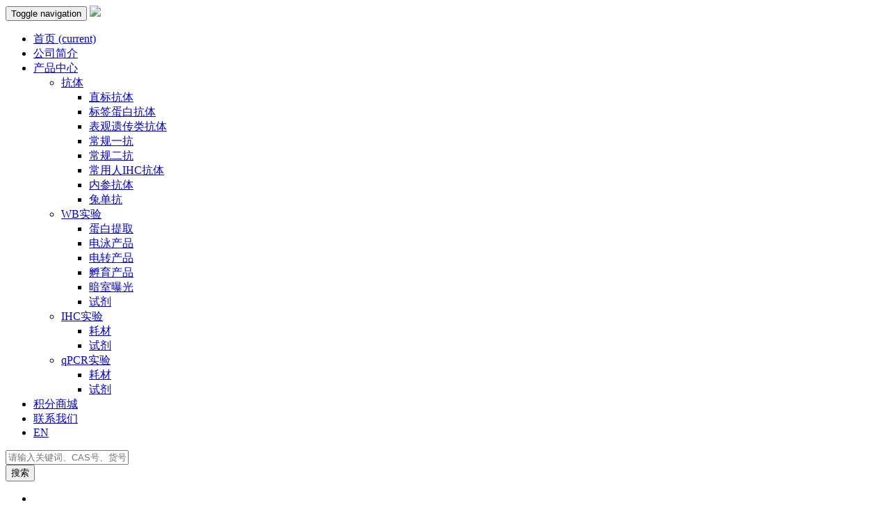

--- FILE ---
content_type: text/html; charset=utf-8
request_url: http://www.bioeasytech.com/product/2440.html
body_size: 13147
content:


<!DOCTYPE html>
<html>
<head>
    
    
    <meta charset="utf-8">
    <meta http-equiv="X-UA-Compatible" content="IE=edge">
    <meta name="viewport" content="width=device-width, initial-scale=1.0,minimum-scale=1.0, maximum-scale=1.0, user-scalable=no">
    <title>Avi-Tag  Mouse Monoclonal Antibody - 柏奥易杰（北京）科技有限公司</title>
    <meta name="description" content="TheAvitagisabiotin-acceptorpeptide1,GLNDIFEAQKIEWHE.The15-residuepeptideserveda...">
    <meta name="keywords" content="Avi-Tag  Mouse Monoclonal Antibody">
    
    <link rel="icon" type="image/png" href="http://www.bioeasytech.com/favicon.png" sizes="32x32" />
    <link rel="icon" type="image/png" href="http://www.bioeasytech.com/favicon.png" sizes="16x16" />
    <link rel="shortcut icon" type="image/x-icon" href="http://www.bioeasytech.com/favicon.ico" />
    <link rel="bookmark" type="image/x-icon" href="http://www.bioeasytech.com/favicon.ico" />
    <link rel="apple-touch-icon" href="http://www.bioeasytech.com/favicon.png" />
    
    <link href="http://www.bioeasytech.com/content/bootstrap/css/bootstrap.css" rel="stylesheet" />
    <link href="http://www.bioeasytech.com/content/bootstrap/font-awesome.min.css" rel="stylesheet" />
    
    <link href="http://www.bioeasytech.com/content/scripts/swiper/css/swiper.min.css" rel="stylesheet" />
    
    <link href="http://www.bioeasytech.com/content/xtheme/BJbaiaoyijie/css/jquery.fullPage.css" rel="stylesheet" />
    <link href="http://www.bioeasytech.com/content/xtheme/BJbaiaoyijie/css/style.css" rel="stylesheet">
    <link rel="stylesheet" media="screen and (max-width:1200px)" href="http://www.bioeasytech.com/content/xtheme/BJbaiaoyijie/css/@max-width-1200px.css" />
    <link rel="stylesheet" media="screen and (max-width:992px)" href="http://www.bioeasytech.com/content/xtheme/BJbaiaoyijie/css/@max-width-992px.css" />
    <link rel="stylesheet" media="screen and (max-width:768px)" href="http://www.bioeasytech.com/content/xtheme/BJbaiaoyijie/css/@max-width-768px.css.css" />

    <!--[if lt IE 9]>
        <script src="https://cdn.bootcss.com/html5shiv/3.7.3/html5shiv.min.js"></script>
        <script src="https://cdn.bootcss.com/respond.js/1.4.2/respond.min.js"></script>
    <![endif]-->
    <script> var inventorydatacfg = {};</script>
    
    

</head>
<body>
    
     
<nav class="navbar navbar-default kj-navbar kj-nav">
    <div class="container-fluid flex_container-fluid">
        <!-- Brand and toggle get grouped for better mobile display -->
        <div class="navbar-header flex_navbar-header">
            <button type="button" class="navbar-toggle collapsed" data-toggle="collapse" data-target="#bs-example-navbar-collapse-1" aria-expanded="false">
                <span class="sr-only">Toggle navigation</span>
                <span class="icon-bar"></span>
                <span class="icon-bar"></span>
                <span class="icon-bar"></span>
            </button>
            <a href="/">
                <img  src="http://www.bioeasytech.com/content/xtheme/BJbaiaoyijie/images/logo.png"  class="img-responsive" />
                
            </a>
        </div>

        <!-- Collect the nav links, forms, and other content for toggling -->
        <div class="collapse navbar-collapse" id="bs-example-navbar-collapse-1">
            <ul class="nav navbar-nav kj-nav-menulist">
                <li class="">
                    <a href="/">首页 <span class="sr-only">(current)</span></a>
                </li>
                <li catalogcode="01" class=""><a class=""  acatacode="01" href="http://www.bioeasytech.com/pages/437.html"  title="公司简介">公司简介</a></li><li  class="dropdown " catalogcode="02"><a class="dropdown-toggle " data-hover="dropdown"   acatacode="02" href="http://www.bioeasytech.com/products/438/"  title="产品中心">产品中心 <span class="fa fa-angle-down"></span></a><ul class="dropdown-menu" level="2"><li  class="dropdown " catalogcode="0201"><a class="dropdown-toggle "  acatacode="0201" href="http://www.bioeasytech.com/products/441/"  title="抗体">抗体 <span class="fa fa-angle-down"></span></a><ul class="dropdown-menu" level="3"><li catalogcode="020107" class=""><a class="" acatacode="020107" href="http://www.bioeasytech.com/products/474/"  title="直标抗体">直标抗体</a></li><li catalogcode="020101" class=""><a class="" acatacode="020101" href="http://www.bioeasytech.com/products/455/"  title="标签蛋白抗体">标签蛋白抗体</a></li><li catalogcode="020102" class=""><a class="" acatacode="020102" href="http://www.bioeasytech.com/products/456/"  title="表观遗传类抗体">表观遗传类抗体</a></li><li catalogcode="020103" class=""><a class="" acatacode="020103" href="http://www.bioeasytech.com/products/457/"  title="常规一抗">常规一抗</a></li><li catalogcode="020104" class=""><a class="" acatacode="020104" href="http://www.bioeasytech.com/products/458/"  title="常规二抗">常规二抗</a></li><li catalogcode="020105" class=""><a class="" acatacode="020105" href="http://www.bioeasytech.com/products/459/"  title="常用人IHC抗体">常用人IHC抗体</a></li><li catalogcode="020106" class=""><a class="" acatacode="020106" href="http://www.bioeasytech.com/products/460/"  title="内参抗体">内参抗体</a></li><li catalogcode="020108" class=""><a class="" acatacode="020108" href="http://www.bioeasytech.com/products/478/"  title="兔单抗">兔单抗</a></li></ul></li><li  class="dropdown " catalogcode="0203"><a class="dropdown-toggle "  acatacode="0203" href="http://www.bioeasytech.com/products/464/"  title="WB实验">WB实验 <span class="fa fa-angle-down"></span></a><ul class="dropdown-menu" level="3"><li catalogcode="020301" class=""><a class="" acatacode="020301" href="http://www.bioeasytech.com/products/466/"  title="蛋白提取">蛋白提取</a></li><li catalogcode="020302" class=""><a class="" acatacode="020302" href="http://www.bioeasytech.com/products/467/"  title="电泳产品">电泳产品</a></li><li catalogcode="020303" class=""><a class="" acatacode="020303" href="http://www.bioeasytech.com/products/468/"  title="电转产品">电转产品</a></li><li catalogcode="020304" class=""><a class="" acatacode="020304" href="http://www.bioeasytech.com/products/469/"  title="孵育产品">孵育产品</a></li><li catalogcode="020305" class=""><a class="" acatacode="020305" href="http://www.bioeasytech.com/products/470/"  title="暗室曝光">暗室曝光</a></li><li catalogcode="020306" class=""><a class="" acatacode="020306" href="http://www.bioeasytech.com/products/473/"  title="试剂">试剂</a></li></ul></li><li  class="dropdown " catalogcode="0202"><a class="dropdown-toggle "  acatacode="0202" href="http://www.bioeasytech.com/products/442/"  title="IHC实验">IHC实验 <span class="fa fa-angle-down"></span></a><ul class="dropdown-menu" level="3"><li catalogcode="020201" class=""><a class="" acatacode="020201" href="http://www.bioeasytech.com/products/461/"  title="耗材">耗材</a></li><li catalogcode="020202" class=""><a class="" acatacode="020202" href="http://www.bioeasytech.com/products/462/"  title="试剂">试剂</a></li></ul></li><li  class="dropdown " catalogcode="0204"><a class="dropdown-toggle "  acatacode="0204" href="http://www.bioeasytech.com/products/465/"  title="qPCR实验">qPCR实验 <span class="fa fa-angle-down"></span></a><ul class="dropdown-menu" level="3"><li catalogcode="020401" class=""><a class="" acatacode="020401" href="http://www.bioeasytech.com/products/471/"  title="耗材">耗材</a></li><li catalogcode="020402" class=""><a class="" acatacode="020402" href="http://www.bioeasytech.com/products/472/"  title="试剂">试剂</a></li></ul></li></ul></li><li catalogcode="07" class=""><a class=""  acatacode="07" href="/integralstore/"  title=" 积分商城"> 积分商城</a></li><li catalogcode="04" class=""><a class=""  acatacode="04" href="http://www.bioeasytech.com/pages/440.html"  title="联系我们">联系我们</a></li><li catalogcode="09" class=""><a class=""  acatacode="09" href="http://en.bioeasytech.com/"  title="EN">EN</a></li>
            </ul>
            <div class="navbar-form navbar-left" id="topsearchbox">
                <div class="input-group kj-navbar-searchbox">
                    <input type="hidden" formrole="pdsearchtype" value="100">
                    <input type="hidden" formrole="psize" value="18">
                    <input type="text" class="form-control" formrole="pdquery" placeholder="请输入关键词、CAS号、货号等">
                    <div class="input-group-btn">
                        <button class="btn kj-header-searchbtn" formrole="pdpost">搜索</button>
                    </div>
                </div>
            </div>
        </div>
        <ul class="nav navbar-nav navbar-right flex_navbar-right hidden-xs">
            
            <li>
                <i class="fa fa-user-o"></i>
                <br />
                <a href="/user/login/">登录</a> | <a href="/user/reg/">注册</a>
            </li>
            <li><a href="/user/login/"><i class="fa fa-newspaper-o"></i>
                <br />
                我的订单</a></li>
            <li><a href="/user/login/"><i class="fa fa-shopping-cart"></i>
                <br />
                购物车</a></li>
            
        </ul>
        <!-- /.navbar-collapse -->
    </div>
    <!-- /.container-fluid -->
</nav>


  

    <div>
        
    
    <div class="kj-bread-box kj-about-banner" edititemid="innerbanner" style="background: url(http://www.bioeasytech.com/content/xtheme/BJbaiaoyijie/images/banner2.jpg) no-repeat center center; background-size: cover; min-height: 200px;">
        <div class="container">
            <div class="kj-con-new">
                <div class="kj-con-title-new">标签蛋白抗体</div>
                <div class="kj-con-intro-new">主要包括：常规标签抗体、直标标签抗体</div>
            </div>
        </div>
    </div>

    <!-- 产品部分 -->
    <div class="kj-intro-header">
        <div class="container">
            <i class="fa fa-home" style="line-height: 40px;"></i>
            <ol class="breadcrumb"><li><a href="http://www.bioeasytech.com/" title="首页" class="breadcrumb_home"><span>首页</span></a></li><li><a href="http://www.bioeasytech.com/products/438/" title="产品中心">产品中心</a></li><li><a href="http://www.bioeasytech.com/products/441/" title="抗体">抗体</a></li><li><a href="http://www.bioeasytech.com/products/455/" title="标签蛋白抗体">标签蛋白抗体</a></li></ol>
        </div>
    </div>

    <div class="container">
        <div class="kj-intro-proinfo">
            <div class="proinfo-left image">
                <div class="swiper-container gallery-top">
                    <div class="swiper-wrapper">
                        
                        <div class="swiper-slide image-border">
                            <div class="image-big" style="background: url('http://www.bioeasytech.com/usr/uploads/0/202206/BE2085-1.jpg') no-repeat center center; background-size: contain;">
                            </div>
                        </div>
                        
                    </div>
                    
                </div>
                <div class="swiper-container gallery-thumbs">
                    <div class="swiper-wrapper">
                        
                        <div class="swiper-slide image-sub" style="background: url('http://www.bioeasytech.com/usr/uploads/0/202206/BE2085-1.jpg') no-repeat center center; background-size: contain;"></div>
                        
                    </div>
                </div>
            </div>
            <div class="proinfo-right">
                <div class="proinfo-list">
                    <h4>Avi-Tag  Mouse Monoclonal Antibody</h4>
                    <p>
                        Catalog NO.：<a href="#" class="Catalogno" style="color: #ff6600;">BE2085</a>
                        <br>
                        Applications ：WB<br>
                        Reactivity ：ALL
                    </p>
                </div>
                
                <div class="pro-pack" style="display: block;">
                    <div class="table-responsive">
                        <table class="table">
                            <tbody>
                                <tr>
                                    <th>货号</th>
                                    <th>规格</th>
                                    <th>品牌</th>
                                    <th>库存</th>
                                    <th>价格</th>
                                    <th>数量</th>
                                    <th>操作</th>
                                </tr>
                                
                                <tr>
                                    <td><a href="http://www.bioeasytech.com/product/2440.html?goods_id=4358">BE2085-10</a></td>
                                    <td>10μl/支</td>
                                    <td>EASYBIO</td>
                                    <td>
                                        
                                        <div invid="2227" class="kj-inventory-display"></div>
                                        <script>
                                            inventorydatacfg["inv_2227"] = ({"brandname":"EASYBIO","PreferentType":"0","PreferentInfo":"{\"stockseting\":{\"stockdisplay\":\"00\"}}","MoneyUnit":"CNY","Price":"200.00","Inventory_id":"2227","pointprice":"20000","AmountTotal":10.0,"Amount":10.0,"lockinventorysum":"","goodshuoqi":"1天","Unit":"支","pd_id":"2440","goodsno":"BE2085-10"});
                                        </script>
                                        
                                    </td>
                                    <td>
                                        
                                        <div invid="2227" class="kj-pre-price"></div>
                                        
                                    </td>
                                    <td>
                                        
                                        <div class="kj-pro-num-box kj-pro-num-box-min" style="display: inline-block;">
                                            <button onclick="changeGoodsInvcount('GoodsInv_2227',-1);" class="kj-pro-num-minus pull-left">-</button>
                                            <input type="text" id="GoodsInv_2227" goodsno="BE2085-10" pdid="2440" value="0" min="0" shopcart-isintegral="0" shopcart-inv="2227" shopcart-num-box="true" class="pull-left" />
                                            <button onclick="changeGoodsInvcount('GoodsInv_2227',1);" class="kj-pro-num-plus pull-left">+</button>
                                        </div>
                                        
                                    </td>
                                    <td>
                                        
                                        <button class="kj_product_shopcart" onclick="GoodsConfig.addtocartv3(2227,this,0);"><i class="fa fa-shopping-cart"></i></button>
                                        
                                    </td>
                                </tr>
                                
                                <tr>
                                    <td><a href="http://www.bioeasytech.com/product/2440.html?goods_id=4425">BE2085-100</a></td>
                                    <td>100μl/支</td>
                                    <td>EASYBIO</td>
                                    <td>
                                        
                                        <div invid="2294" class="kj-inventory-display"></div>
                                        <script>
                                            inventorydatacfg["inv_2294"] = ({"brandname":"EASYBIO","PreferentType":"0","PreferentInfo":"{\"stockseting\":{\"stockdisplay\":\"00\"}}","MoneyUnit":"CNY","Price":"1380.00","Inventory_id":"2294","pointprice":"138000","AmountTotal":10.0,"Amount":10.0,"lockinventorysum":"","goodshuoqi":"1天","Unit":"支","pd_id":"2440","goodsno":"BE2085-100"});
                                        </script>
                                        
                                    </td>
                                    <td>
                                        
                                        <div invid="2294" class="kj-pre-price"></div>
                                        
                                    </td>
                                    <td>
                                        
                                        <div class="kj-pro-num-box kj-pro-num-box-min" style="display: inline-block;">
                                            <button onclick="changeGoodsInvcount('GoodsInv_2294',-1);" class="kj-pro-num-minus pull-left">-</button>
                                            <input type="text" id="GoodsInv_2294" goodsno="BE2085-100" pdid="2440" value="0" min="0" shopcart-isintegral="0" shopcart-inv="2294" shopcart-num-box="true" class="pull-left" />
                                            <button onclick="changeGoodsInvcount('GoodsInv_2294',1);" class="kj-pro-num-plus pull-left">+</button>
                                        </div>
                                        
                                    </td>
                                    <td>
                                        
                                        <button class="kj_product_shopcart" onclick="GoodsConfig.addtocartv3(2294,this,0);"><i class="fa fa-shopping-cart"></i></button>
                                        
                                    </td>
                                </tr>
                                
                            </tbody>
                        </table>
                    </div>
                </div>
                
            </div>
        </div>
    </div>

    <div class="container">



        <div class="kj-detail-three-tab">
            <!-- Nav tabs -->
            <ul class="nav nav-tabs" role="tablist">
                <li role="presentation" class="active"><a href="#home" aria-controls="home" role="tab"
                    data-toggle="tab">产品详情</a></li>
                <li role="presentation"><a href="#profile" aria-controls="profile" role="tab" data-toggle="tab">参考文献</a>
                </li>

            </ul>

            <!-- Tab panes -->
            <div class="tab-content">
                <div role="tabpanel" class="tab-pane active" id="home">
                    <div class="proinfo-describe">
                        <p>
                            <p><img alt="" src="/usr/uploads/3/202206/BE2085.jpg" style="width: 650px; height: 181px;"></p>

<p>The Avi tag is a biotin-acceptor peptide1, GLNDIFEAQKIEWHE. The 15-residue peptide served as a substrate mimic for biotin ligase (BirA), which usually recognizes the much larger protein domain.</p>

                            
                        </p>
                        
                        <div class="table-responsive">
                            <table class="table">
                                <tr>
                                    <th>Product Name:</th>
                                    <td>Avi-Tag  Mouse Monoclonal Antibody</td>
                                </tr>
                                <tr>
                                    <th>Isotype:</th>
                                    <td>IgG1</td>
                                </tr>
                                <tr>
                                    <th>Storage Buffer :</th>
                                    <td>PBS, pH 7.4, containing 0.02% sodium azide as Preservative and 50% Glycerol</td>
                                </tr>
                                <tr>
                                    <th>Storage instructions:</th>
                                    <td>-20°C. Do not aliquot the antibody</td>
                                </tr>
                                <tr>
                                    <th>Recommended dilutions: </th>
                                    <td>WB 1:5,000</td>
                                </tr>
                                <tr>
                                    <td colspan="2">Optimal dilutions should be determined by the end user. </td>
                                </tr>
                                <tr>
                                    <th>Specificity：</th>
                                    <td>The Avi tag antibody can recognize Avi-tag fusion proteins.</td>
                                </tr>
                                <tr>
                                    <th>Alternative Names：</th>
                                    <td>Avi Tag antibody</td>
                                </tr>
                                <tr>
                                    <th>Form: </th>
                                    <td>Liquid</td>
                                </tr>
                                <tr>
                                    <th>Reactivity:</th>
                                    <td>ALL</td>
                                </tr>
                            </table>
                        </div>
                        
                    </div>

                    <div class="details-picture" edititemid="intro-custom-content" style="min-height: 100px;">
                        
                    </div>

                </div>
                <div role="tabpanel" class="tab-pane" id="profile">
                   
                      <div class="proinfo-describe">
                           

                        <div class="noPro" style="text-align: center;">
                            <img src="http://www.bioeasytech.com/content/xtheme/BJbaiaoyijie/images/no_pro.png" alt="Alternate Text" style="width: 180px; margin-top: 20px;" class="img-responsive center-block" />
                            <span style="color: #e1e1e1; margin: 20px 0; display: block;">暂无参考文献！</span>
                        </div>

                        
                     </div>
                </div>

            </div>

        </div>
    </div>
    <div class="proinfo-details_relatedpro">
        <div class="container">
            <div class="proinfo-details">
                <div class="proinfo-title">相关产品</div>
            </div>
        </div>
    </div>

    <div class="related-pro_container">
        <div class="container">
            <div class="swiper mySwiper related-pro-box kj-relatedpro-swiper-container">
                <div class="swiper-wrapper">
                    

                    <div class="swiper-slide related-pro">
                        <img src="http://www.bioeasytech.com/usr/uploads/0/202507/BM2224.jpg" alt="">
                        <div class="related-pro-list">
                            <ul>
                                <li class="packno">
                                    <a href="http://www.bioeasytech.com/product/3891.html">BE2224</a>
                                </li>
                                <li class="packno_name">DDDDK-TAG Rabbit Monoclonal Antibody</li>
                            </ul>
                        </div>
                    </div>
                    

                    <div class="swiper-slide related-pro">
                        <img src="http://www.bioeasytech.com/content/xtheme/BJbaiaoyijie/images/noimage.jpg" alt="">
                        <div class="related-pro-list">
                            <ul>
                                <li class="packno">
                                    <a href="http://www.bioeasytech.com/product/3608.html">BE4102</a>
                                </li>
                                <li class="packno_name">Flag-Tag Rabbit Polyclonal Antibody</li>
                            </ul>
                        </div>
                    </div>
                    

                    <div class="swiper-slide related-pro">
                        <img src="http://www.bioeasytech.com/usr/uploads/0/202306/BE2223-1.jpg" alt="">
                        <div class="related-pro-list">
                            <ul>
                                <li class="packno">
                                    <a href="http://www.bioeasytech.com/product/3566.html">BE2223</a>
                                </li>
                                <li class="packno_name">DDDDK-Tag(binds to flag sequnence) Mouse Monoclonal Antibody</li>
                            </ul>
                        </div>
                    </div>
                    

                    <div class="swiper-slide related-pro">
                        <img src="http://www.bioeasytech.com/usr/uploads/0/202403/BE3203-1.jpg" alt="">
                        <div class="related-pro-list">
                            <ul>
                                <li class="packno">
                                    <a href="http://www.bioeasytech.com/product/2885.html">BE3203</a>
                                </li>
                                <li class="packno_name">c-Myc Rabbit Polyclonal Antibody</li>
                            </ul>
                        </div>
                    </div>
                    

                    <div class="swiper-slide related-pro">
                        <img src="http://www.bioeasytech.com/usr/uploads/0/202403/BE3158-1.jpg" alt="">
                        <div class="related-pro-list">
                            <ul>
                                <li class="packno">
                                    <a href="http://www.bioeasytech.com/product/2855.html">BE3158</a>
                                </li>
                                <li class="packno_name">Plant GST Rabbit Polyclonal Antibody</li>
                            </ul>
                        </div>
                    </div>
                    

                    <div class="swiper-slide related-pro">
                        <img src="http://www.bioeasytech.com/usr/uploads/0/202403/BE3435-S1%20tag-1.jpg" alt="">
                        <div class="related-pro-list">
                            <ul>
                                <li class="packno">
                                    <a href="http://www.bioeasytech.com/product/2678.html">BE3435</a>
                                </li>
                                <li class="packno_name">S1-Tag Mouse Monoclonal Antibody</li>
                            </ul>
                        </div>
                    </div>
                    

                    <div class="swiper-slide related-pro">
                        <img src="http://www.bioeasytech.com/usr/uploads/0/202206/BE2065-1.jpg" alt="">
                        <div class="related-pro-list">
                            <ul>
                                <li class="packno">
                                    <a href="http://www.bioeasytech.com/product/2449.html">BE2065</a>
                                </li>
                                <li class="packno_name">GST-Tag(HRP Conjugated) Mouse Monoclonal Antibody</li>
                            </ul>
                        </div>
                    </div>
                    

                    <div class="swiper-slide related-pro">
                        <img src="http://www.bioeasytech.com/usr/uploads/0/202206/BE3311-.jpg" alt="">
                        <div class="related-pro-list">
                            <ul>
                                <li class="packno">
                                    <a href="http://www.bioeasytech.com/product/2448.html">BE3311</a>
                                </li>
                                <li class="packno_name">EBFP-Tag Mouse Monoclonal Antibody</li>
                            </ul>
                        </div>
                    </div>
                    

                    <div class="swiper-slide related-pro">
                        <img src="http://www.bioeasytech.com/usr/uploads/0/202206/BE3310-1.jpg" alt="">
                        <div class="related-pro-list">
                            <ul>
                                <li class="packno">
                                    <a href="http://www.bioeasytech.com/product/2447.html">BE3310</a>
                                </li>
                                <li class="packno_name">AmCyan-Tag Mouse Monoclonal Antibody</li>
                            </ul>
                        </div>
                    </div>
                    

                    <div class="swiper-slide related-pro">
                        <img src="http://www.bioeasytech.com/usr/uploads/0/202206/BE3309-1.jpg" alt="">
                        <div class="related-pro-list">
                            <ul>
                                <li class="packno">
                                    <a href="http://www.bioeasytech.com/product/2446.html">BE3309</a>
                                </li>
                                <li class="packno_name">mOrange-Tag Mouse Monoclonal Antibody</li>
                            </ul>
                        </div>
                    </div>
                    
                </div>
            </div>
            <div class="swiper-button-next fixed-right">
                <i class="fa fa-angle-right"></i>
            </div>
            <div class="swiper-button-prev fixed-left">
                <i class="fa fa-angle-left"></i>
            </div>
        </div>
    </div>

    <div class="modal fade iq_modal_dlg blukquote_dialog" tabindex="-1" role="dialog" id="blukquote_dialog">
        <div class="modal-dialog" role="document">
            <div class="modal-content">
                <form id="ORDERFORM">
                    <div class="modal-header">
                        <button type="button" class="close" data-dismiss="modal" aria-label="Close"><span aria-hidden="true">&times;</span></button>
                        <h4 class="modal-title">大包装询价</h4>
                    </div>
                    <div class="modal-body">
                        <div style="padding-left: 8px; padding-right: 8px;">

                            <p></p>
                                            
                        </div>
                        <dl id="inquiry_cas" class="formcolumn-item " style="" extcolumn="cas" refclass="inquiry" isext="true">    <dt class="formcolumn-item-tit">CAS NO</dt>    <dd class="formcolumn-item-ct"> <input type="text"   classname="inquiry"  placeholder="" class="formcom-ipt" value="" id="inquiry_extattr_id0_134138439353675741" relkey="cas" title="CAS NO" dataref="true" tips="" />    </dd></dl><dl id="inquiry_standard" class="formcolumn-item " style="" extcolumn="standard" refclass="inquiry" isext="true">    <dt class="formcolumn-item-tit">包装规格</dt>    <dd class="formcolumn-item-ct"> <input type="text"  exrequired="true"  classname="inquiry"  placeholder="" class="formcom-ipt" value="" id="inquiry_extattr_id1_134138439353685445" relkey="standard" title="包装规格" dataref="true" tips="" />    </dd></dl><dl id="inquiry_purity" class="formcolumn-item " style="" extcolumn="purity" refclass="inquiry" isext="true">    <dt class="formcolumn-item-tit">纯度</dt>    <dd class="formcolumn-item-ct"> <input type="text"   classname="inquiry"  placeholder="" class="formcom-ipt" value="" id="inquiry_extattr_id2_134138439353685445" relkey="purity" title="纯度" dataref="true" tips="" />    </dd></dl><dl id="inquiry_quantity" class="formcolumn-item " style="" extcolumn="quantity" refclass="inquiry" isext="true">    <dt class="formcolumn-item-tit">数量</dt>    <dd class="formcolumn-item-ct"> <input type="text"  exrequired="true"  classname="inquiry"  placeholder="" class="formcom-ipt" value="" id="inquiry_extattr_id3_134138439353685445" relkey="quantity" title="数量" dataref="true" tips="" />    </dd></dl><dl id="inquiry_company" class="formcolumn-item " style="" extcolumn="company" refclass="inquiry" isext="true">    <dt class="formcolumn-item-tit">单位名称</dt>    <dd class="formcolumn-item-ct"> <input type="text"  exrequired="true"  data-mapping="membership['plugin_membership_regformid'][0]['reginfo']['contact']"  classname="inquiry"  placeholder="" class="formcom-ipt" value="" id="inquiry_extattr_id5_134138439353685445" relkey="company" title="单位名称" dataref="true" tips="" />    </dd></dl>
                        <dl class="formcolumn-item" isext="false" style="display: none;">
                            <dt class="formcolumn-item-tit">Product Name</dt>
                            <dd class="formcolumn-item-ct">
                                <input type="hidden" class="formcom-ipt" value="Avi-Tag  Mouse Monoclonal Antibody" id="ORDERTITLE" exrequired="true" data-ref="title" title="Product Name" />
                                <input type="hidden" id="ORDERINDEXID" data-ref="indexid" value="2440" />
                            </dd>
                        </dl>

                        <dl class="formcolumn-item" isext="false" style="display: none;">
                            <dt class="formcolumn-item-tit">联系人</dt>
                            <dd class="formcolumn-item-ct">
                                <input type="text" class="formcom-ipt" value="" data-mapping="membership['plugin_membership_regformid'][0]['reginfo']['contactuser']" id="ORDERUSER" exrequired="false" data-ref="user" title="联系人" placeholder="联系人" />
                            </dd>
                        </dl>

                        <dl class="formcolumn-item" isext="false">
                            <dt class="formcolumn-item-tit">电话</dt>
                            <dd class="formcolumn-item-ct">
                                <input type="text" class="formcom-ipt" value="" data-mapping="membership['plugin_membership_regformid'][0]['reginfo']['phone']" id="ORDERTEL" exrequired="false" data-ref="tel" title="电话" placeholder="电话" />
                            </dd>
                        </dl>
                        <dl class="formcolumn-item" isext="false">
                            <dt class="formcolumn-item-tit">邮箱</dt>
                            <dd class="formcolumn-item-ct">
                                <input type="text" class="formcom-ipt" value="" id="ORDERIM" exrequired="true" data-ref="im" title="邮箱" placeholder="邮箱" />
                            </dd>
                        </dl>
                        <dl class="formcolumn-item" isext="false">
                            <dt class="formcolumn-item-tit">备注</dt>
                            <dd class="formcolumn-item-ct">
                                <textarea class="formcom-area" id="ORDERCONTENT" exrequired="false" data-ref="content" title="备注" placeholder="备注"></textarea>
                            </dd>
                        </dl>
                        <dl class="formcolumn-item" isext="false">
                            <dt class="formcolumn-item-tit formcolumn-captcha-code-tit">验证码</dt>
                            <dd class="formcolumn-item-ct">
                                <div id="ORDERCAPTCHAIMG" class="form-vcodebox"></div>
                                <input type="text" size="4" maxlength="4" style="ime-mode: disabled;" title="验证码" placeholder="验证码" class="formcom-vcode" exrequired="true" id="ORDERCAPTHCA" />
                                <div id="reguser_verifycode-tips" class="formcolumn-item-tips">
                                    <span class="formcolumn-item-tipstxt"></span>
                                </div>
                            </dd>
                        </dl>
                    </div>
                    <div class="modal-footer" style="text-align: center;">
                        <input type="button" id="ORDERPOST" class="btn btn-bulk-inquiry" value="保存" />
                    </div>
                </form>
            </div>
            <!-- /.modal-content -->
        </div>
        <!-- /.modal-dialog -->
    </div>
    <!-- /.modal -->

    <div class="modal fade iq_modal_dlg enquiry_dialog " tabindex="-1" role="dialog" id="enquiry_dialog">
        <div class="modal-dialog" role="document">
            <div class="modal-content">
                <form id="GBFORM" class="guestbook_form">
                    <div class="modal-header">
                        <button type="button" class="close" data-dismiss="modal" aria-label="Close"><span aria-hidden="true">&times;</span></button>
                        <h4 class="modal-title">Enquiry</h4>
                    </div>
                    <div class="modal-body">
                        <div style="padding-left: 8px; padding-right: 8px;">

                            <p>Please <a href="/user/login/">login</a> or provide user information below. Please use your company email address.</p>
                        </div>
                        

                        <input type="hidden" value="1" id="NewGBForm" />
                        <dl class="formcolumn-item" isext="false">
                            <dt class="formcolumn-item-tit">Product Name</dt>
                            <dd class="formcolumn-item-ct">
                                <input type="text" class="formcom-ipt" value="" id="Product Name" exrequired="true" data-ref="title" title="Product Name" placeholder="Product Name" />
                            </dd>
                        </dl>
                        <dl id="guestbook_gbkcompany" class="formcolumn-item " style="" extcolumn="gbkcompany" refclass="guestbook" isext="true">    <dt class="formcolumn-item-tit">单位名称</dt>    <dd class="formcolumn-item-ct"> <input type="text"   classname="guestbook"  placeholder="" class="formcom-ipt" value="" id="guestbook_extattr_id0_134138439353695085" relkey="gbkcompany" title="单位名称" dataref="true" tips="" />    </dd></dl><dl id="guestbook_gbklxr" class="formcolumn-item " style="" extcolumn="gbklxr" refclass="guestbook" isext="true">    <dt class="formcolumn-item-tit">联系人</dt>    <dd class="formcolumn-item-ct"> <input type="text"   classname="guestbook"  placeholder="" class="formcom-ipt" value="" id="guestbook_extattr_id1_134138439353695085" relkey="gbklxr" title="联系人" dataref="true" tips="" />    </dd></dl><dl id="guestbook_gbktel" class="formcolumn-item " style="" extcolumn="gbktel" refclass="guestbook" isext="true">    <dt class="formcolumn-item-tit">联系电话</dt>    <dd class="formcolumn-item-ct"> <input type="text"   classname="guestbook"  placeholder="" class="formcom-ipt" value="" id="guestbook_extattr_id3_134138439353695085" relkey="gbktel" title="联系电话" dataref="true" tips="" />    </dd></dl>
                        <dl class="formcolumn-item" isext="false">
                            <dt class="formcolumn-item-tit">Email Address</dt>
                            <dd class="formcolumn-item-ct">
                                <input type="text" class="formcom-ipt" value="" id="ORDERIM" exrequired="true" data-ref="im" title="Email Address" placeholder="Email Address" />
                            </dd>
                        </dl>
                        <dl class="formcolumn-item" isext="false">
                            <dt class="formcolumn-item-tit">Comments</dt>
                            <dd class="formcolumn-item-ct">
                                <textarea class="formcom-area" id="GBCONTENT" exrequired="false" data-ref="content" title="Comments" placeholder="Comments"></textarea>
                            </dd>
                        </dl>
                        <dl class="formcolumn-item formcolumn-item-captcha-dl" isext="false">
                            <dt class="formcolumn-item-tit formcolumn-captcha-code-tit">Captcha Code</dt>
                            <dd class="formcolumn-item-ct">
                                <div id="GBCAPTCHAIMG" class="form-vcodebox"></div>
                                <input type="text" size="4" maxlength="4" style="ime-mode: disabled;" title="Captcha Code" placeholder="Captcha Code" class="formcom-vcode" exrequired="true" id="GBCAPTHCA" />
                                <div class="formcolumn-item-tips">
                                    <span class="formcolumn-item-tipstxt"></span>
                                </div>
                            </dd>
                        </dl>
                    </div>
                    <div class="modal-footer" style="text-align: center;">
                        <input type="button" id="GBPOST" class="btn btn-bulk-inquiry" value="Send Request" />
                    </div>
                </form>
            </div>
            <!-- /.modal-content -->
        </div>
        <!-- /.modal-dialog -->
    </div>
    <!-- /.modal -->

    <div class="modal fade" tabindex="-1" role="dialog" id="coasearchmodal">
        <div class="modal-dialog" role="document">
            <div class="modal-content" id="coasearchform">
                <div class="modal-header">
                    <button type="button" class="close" data-dismiss="modal" aria-label="Close"><span aria-hidden="true">&times;</span></button>
                    <h4 class="modal-title">COA检索</h4>
                </div>
                <div class="modal-body">
                    <div class="input-group">
                        <span class="input-group-addon" id="basic-addon3">请输入批号:</span>
                        <input type="text" class="form-control" formrole="no" required="required" placeholder="批号">
                        <input type="hidden" formrole="prono" value="BE2085" />
                        <input type="hidden" value="1" formrole="searchtype">
                        <input type="hidden" value="1" formrole="typeid">
                    </div>
                </div>
                <div class="modal-footer">
                    <button type="button" class="btn btn-default" data-dismiss="modal">关闭</button>
                    <button type="button" class="btn btn-primary" formrole="searchbtn">搜索</button>
                </div>
            </div>
            <!-- /.modal-content -->
        </div>
        <!-- /.modal-dialog -->
    </div>


    
<div class="kj-phonefooter visible-xs-block">
    <nav class="navbar navbar-default navbar-fixed-bottom">
        <div class="container">
            <div class="nav nav-tabs">
                <div class="row">
                    <div class="col-sm-3 col-xs-3">
                        <a href="/"><i class="glyphicon glyphicon-home"></i>
                            <br>
                            首页</a>
                    </div>
                    <div class="col-sm-3 col-xs-3">
                        <a href="/products/438/"><i class="glyphicon glyphicon-th-list"></i>
                            <br>
                            分类</a>
                    </div>
                    <div class="col-sm-3 col-xs-3">
                        <a href="/order/shopcart/" style="position:relative;"><i class="glyphicon glyphicon-shopping-cart"></i>
                            <sup class="kj-shopcart-count" atom="1" relrole="mobile" style="display: none; position:absolute;right:-5px; top:-5px;z-index:1031;line-height:initial;">0</sup>
                            <br>
                            购物车</a>
                    </div>
                    <div class="col-sm-3 col-xs-3">
                        <a href="/user/"><i class="glyphicon glyphicon-user"></i>
                            <br>
                            会员</a>
                    </div>
                </div>
            </div>
        </div>
    </nav>
</div>

    </div>



<!-- 固定按钮 -->
<div class="kj-flex-btn hidden-xs">
    <ul>

        <li>
            <a href="/order/shopcart/">
                <i class="fa fa-shopping-cart float-icon" aria-hidden="true"></i><sup class="kj-shopcart-count" atom="1" relrole="mobile" style="display: none; position: absolute; right: 5px; top: 5px; z-index: 1031; line-height: initial;">0</sup>
                
            </a>
        </li>
        <li>
            <a href="#">
                <i class="fa fa-phone float-icon" aria-hidden="true"></i>
                
            </a>
            <div class="kj-flex-content" edititemid="kj-flex-content-tel">
                
                <div class="kj-float-tel-visble">
                    <i class="fa fa-phone fa-lg" aria-hidden="true"></i>
                    <span><a href="tel:010-62347973" class="qqzixun">010-62347973</a></span>
                </div>
                
                <div class="kj-float-tel-visble">
                    <i class="fa fa-phone fa-lg" aria-hidden="true"></i>
                    <span><a href="tel:400-803-9118" class="qqzixun">400-803-9118</a></span>
                </div>
                
            </div>
        </li>
        <li>
            <a href="#">
                <i class="fa fa-qq float-icon" aria-hidden="true"></i>
                
            </a>
            <div class="kj-flex-content" edititemid="kj-flex-content-qq">
                
                <div class="kj-float-qq-visble">
                    <i class="fa fa-qq fa-lg" aria-hidden="true"></i>
                    <span>
                        <a href="http://wpa.qq.com/msgrd?v=3&uin=自用咨询3395234576&site=柏奥易杰（北京）科技有限公司&menu=yes" class="qqzixun">自用咨询3395234576</a></span>
                </div>
                
                <div class="kj-float-qq-visble">
                    <i class="fa fa-qq fa-lg" aria-hidden="true"></i>
                    <span>
                        <a href="http://wpa.qq.com/msgrd?v=3&uin=经销商咨询3675889609&site=柏奥易杰（北京）科技有限公司&menu=yes" class="qqzixun">经销商咨询3675889609</a></span>
                </div>
                
            </div>
        </li>
        <li>
            <a href="#">
                <i class="fa fa-qrcode float-icon"></i>
                
            </a>
            <div class="kj-flex-content">
                <img  src="/usr/uploads/files/2025-05/202505131404033193.png"  class="img-responsive" />
            </div>
        </li>
        <li>
            <a href="#top">
                <i class="fa fa-angle-double-up float-icon"></i>
                
            </a>
        </li>
    </ul>
</div>
<!--浮动结束-->


    <!-- 底部 -->
     

<div class="kj-footer section fp-auto-height">
    <div class="container-fluid">
        <div class="kj-footer-box">
            <div class="kj-footer-nav">
            <div class="">
                    
                <div class="title">订购指南</div>
                <div class="kj-list">
                    
                    <a href="http://www.bioeasytech.com/pages/445.html">免费注册</a>
                    
                    <a href="http://www.bioeasytech.com/pages/446.html">配送说明</a>
                    
                    <a href="http://www.bioeasytech.com/pages/447.html">购物流程</a>
                    
                    <a href="http://www.bioeasytech.com/pages/448.html">购物保障</a>
                    
                </div>
            </div>
            <div class="">
                
                <div class="title">售后服务</div>
                <div class="kj-list">
                    
                    <a href="http://www.bioeasytech.com/pages/450.html">COA/MSDS下载</a>
                    
                    <a href="http://www.bioeasytech.com/pages/451.html">发票说明</a>
                    
                    <a href="http://www.bioeasytech.com/pages/452.html">退换货政策</a>
                    
                    <a href="http://www.bioeasytech.com/pages/453.html">退换货地址</a>
                    
               </div>
            </div>
                
                <div class="kj-tel-box">
                    <div class="title">联系我们</div>
                    <div class="kj-contactusbox">
        <p>联系电话：400-803-9118 / 010-62347973<br />
邮箱：13681283008@163.com<br />
QQ : 3395234576<br />
公司地址：北京市海淀区学院路9号4022</p>

                        
                    </div>

                </div>
                <div class="kj-code-box">
                    <div class="title">微信公众号</div>
                <img  src="/content/xtheme/BJbaiaoyijie/images/code.jpg"  class="img-responsive kj-QR-code" />
                </div>
            </div>
        </div>

        <div class="kj-footer-copyright">
        <span>Copyright &copy; 柏奥易杰（北京）科技有限公司 版权所有 </span><a href="https://beian.miit.gov.cn/">京ICP备13046190号-1</a>

        技术支持：库价化学
            <span>技术支持：库价化学</span>
        </div>
    </div>
</div>




    
<div class="kj-phonefooter visible-xs-block">
    <nav class="navbar navbar-default navbar-fixed-bottom">
        <div class="container">
            <div class="nav nav-tabs">
                <div class="row">
                    <div class="col-sm-3 col-xs-3">
                        <a href="/"><i class="glyphicon glyphicon-home"></i>
                            <br>
                            首页</a>
                    </div>
                    <div class="col-sm-3 col-xs-3">
                        <a href="/products/438/"><i class="glyphicon glyphicon-th-list"></i>
                            <br>
                            分类</a>
                    </div>
                    <div class="col-sm-3 col-xs-3">
                        <a href="/order/shopcart/" style="position:relative;"><i class="glyphicon glyphicon-shopping-cart"></i>
                            <sup class="kj-shopcart-count" atom="1" relrole="mobile" style="display: none; position:absolute;right:-5px; top:-5px;z-index:1031;line-height:initial;">0</sup>
                            <br>
                            购物车</a>
                    </div>
                    <div class="col-sm-3 col-xs-3">
                        <a href="/user/"><i class="glyphicon glyphicon-user"></i>
                            <br>
                            会员</a>
                    </div>
                </div>
            </div>
        </div>
    </nav>
</div>
    

    <!--全站js-->

    <script src="http://www.bioeasytech.com/content/js/jquery-3.1.1.min.js"></script>
    <script src="http://www.bioeasytech.com/content/bootstrap/js/bootstrap.min.js"></script>
    <script src="http://www.bioeasytech.com/content/bootstrap/bootstrap-hover-dropdown.min.js"></script>
    <script src="http://www.bioeasytech.com/content/scripts/json2.js"></script>
    <script src="http://www.bioeasytech.com/content/js/lng.js"></script>
    <script src="http://www.bioeasytech.com/content/js/sys.js"></script>
    <script src="http://www.bioeasytech.com/content/js/utils.js"></script>
    <script src="http://www.bioeasytech.com/content/utils/web960.utils.lib.js"></script>
    
    <script src="http://www.bioeasytech.com/content/js/branddata.js"></script>
    <script src="http://www.bioeasytech.com/content/js/cataconfig.js"></script>
    <script src="http://www.bioeasytech.com/content/scripts/webrespinsive.js"></script>

    <script src="http://www.bioeasytech.com/content/xtheme/BJbaiaoyijie/js/main.js"></script>
    <script src="http://www.bioeasytech.com/content/xtheme/BJbaiaoyijie/js/account.js"></script>
    <script src="http://www.bioeasytech.com/content/scripts/swiper/5/js/swiper.min.js"></script>
    
    <script language="javascript" type="text/javascript">initsimplesearch('http://www.bioeasytech.com/','#topsearchbox');</script>
    <script language="javascript" type="text/javascript">initsimplesearch('http://www.bioeasytech.com/','#mobilesearchbox');</script>
    
    <script>
       // webresponseive.bodypadding.xs.top = 50;
    </script>
    <script>
         var initphonemenu = function () {
            if (webresponseive.currentviewport == "xs") {

                $(".kj-nav-menulist>li a.dropdown-toggle").each(function () {
                    var _s = this;
                    var isinitclick = $(_s).attr("isinitclick");
                    var acatacode = $(_s).attr("acatacode");
                    if (isinitclick == null) {
                        var href = $(_s).attr("href");
                        $(_s).attr("xhref", href);
                        $(_s).attr("href", "javascript:void(0);");

                        $(_s).unbind("click").click(function () {

                            if (webresponseive.currentviewport == "xs") {

                                $(this).toggleClass("kj-menu-view-on");
                                $(">ul", $(this).parent()).slideToggle();
                                var ullength = $(this).parents("ul").length;
                                 $(">ul>li>a", $(this).parent()).css("padding-left",(ullength*15+30)+"px")
                            }
                        });

                        
                    }
                    $(_s).attr("isinitclick", "1");

                });
                 $(".kj-nav-menulist > li[catalogcode='02']").removeClass("nav_promenu");
             

            }
            else {
                //$(".kj-navbar-box>ul>li a.dropdown-toggle").unbind("click");
            }
        }
        webresponseive.resize.push(function () {
            initphonemenu();
        });
        webresponseive.$fn.push(function () {
            initphonemenu();
        });
    </script>
    <script>
        $(function () {
           $(".kj-nav-menulist>li>a[href='"+location.href+"']").parent().addClass("active")
        })
        $(".kj-nav-menulist > li[catalogcode='02']").addClass("nav_promenu");
    </script>
    
    
    <script type="text/javascript" src="/ajaxpro/prototype.ashx"></script>
<script type="text/javascript" src="/content/js/ajaxprocore.js"></script>
<script type="text/javascript" src="/ajaxpro/converter.ashx"></script>
<script type="text/javascript" src="/ajaxpro/Web960.Model.ResultClass,Web960.Model.ashx"></script>
<script type="text/javascript" src="/ajaxpro/Web960.Web.index,Web960.Web.ashx?rnd=2026/1/26 3:45:35"></script>
<script type="text/javascript" src="//www.bioeasytech.com/content/js/cataconfig.js"></script>
<script type="text/javascript" src="//www.bioeasytech.com/content/plugins/membership/utils.js"></script>
<script type="text/javascript" src="//www.bioeasytech.com/content/plugins/goodsmanage/utils.js"></script>

    <script src="http://www.bioeasytech.com/content/xtheme/BJbaiaoyijie/js/product.js"></script>
    <script language="javascript" type="text/javascript">initcoamsdssearch('http://www.bioeasytech.com/','#msdssearchform');</script>
    <script language="javascript" type="text/javascript">initcoamsdssearch('http://www.bioeasytech.com/','#coasearchform');</script>
    <script language="javascript" type="text/javascript">initorder('http://www.bioeasytech.com/','#ORDERFORM');</script>

    <script type="text/javascript">
        var NowUserInfo = { rolename: "" };
        // 产品轮播
        var related_swiper = new Swiper('.kj-relatedpro-swiper-container', {
            slidesPerView: 1,
            spaceBetween: 20,
            loop: true,
            loopFillGroupWithBlank: true,
            autoplay: {
                delay: 3000,
                disableOnInteraction: false,
            },
            //分页指示器
            pagination: {
                el: '.related-pagination',
                //点击触发
                clickable: true,
            },
            navigation: {
                nextEl: '.fixed-right',
                prevEl: '.fixed-left',
            },
            breakpoints: {
                320: {  //当屏幕宽度大于等于320
                    slidesPerView: 2,
                    spaceBetween: 20
                },
                768: {  //当屏幕宽度大于等于768 
                    slidesPerView: 2,
                    spaceBetween: 20
                },
                992: {  //当屏幕宽度大于等于992
                    slidesPerView: 3,
                    spaceBetween: 30
                },
                1280: {  //当屏幕宽度大于等于1280
                    slidesPerView: 4,
                    spaceBetween: 30
                }
            }
        });
        webresponseive.$fn.push(function () {
            GoodsConfig.InitInventoryPrice();
        });
    </script>
    <script>
    // 大包装
        
        function BlukQuote(pd_id, gid) {
            $("input[classname='inquiry'][relkey='cas']").val("");
            $("input[classname='inquiry'][relkey='purity']").val("");
            $("input[classname='inquiry'][relkey='standard']").val("");
            if (gid != null) {
                var purity = $(".purity" + gid).html();
                var standard = $(".packaging" + gid).html();
                $("input[classname='inquiry'][relkey='purity']").val(purity);
                $("input[classname='inquiry'][relkey='standard']").val(standard);
            }
            $("input[classname='inquiry'][relkey='productno']").val("BE2085");
            $("#ORDERFORM .modal-title").html("询价 (BE2085)")
            $("#blukquote_dialog").modal();
        }
        function Inquerycallback() {
            $("#blukquote_dialog").modal("hide");
        }


        function viewcoasearch() {
            $("#coasearchmodal").modal();
        }
    </script>
    <script>
        var galleryThumbs = new Swiper('.gallery-thumbs', {
            spaceBetween: 10,
            slidesPerView: 4,
            freeMode: true,
            watchSlidesVisibility: true,
            watchSlidesProgress: true,
        });
        var galleryTop = new Swiper('.gallery-top', {
            spaceBetween: 10,
            navigation: {
                nextEl: '.swiper-button-next-blue',
                prevEl: '.swiper-button-prev-blue',
            },
            thumbs: {
                swiper: galleryThumbs
            }
        });
    </script>

    <script type="text/javascript" src="/ajaxpro/prototype.ashx"></script>
<script type="text/javascript" src="/content/js/ajaxprocore.js"></script>
<script type="text/javascript" src="/ajaxpro/converter.ashx"></script>
<script type="text/javascript" src="/ajaxpro/Web960.Model.ResultClass,Web960.Model.ashx"></script>
<script type="text/javascript" src="/ajaxpro/Web960.Web.index,Web960.Web.ashx?rnd=2026/1/26 3:45:35"></script>
<script type="text/javascript" src="http://www.bioeasytech.com/content/js/cataconfig.js?rnd=134138439353773192"></script>
<script type="text/javascript" src="http://www.bioeasytech.com/content/plugins/membership/utils.js?rnd=134138439353773192"></script>
<script type="text/javascript" src="http://www.bioeasytech.com/content/plugins/goodsmanage/utils.js?rnd=134138439353773192"></script>
<script type="text/javascript">
var GL_Pd_id=2440;
$(document).ready(function() {
LoadGoods(2440,'#progoodslist',getcustomdisplayofproids,'');
});
</script>


</body>
</html>
